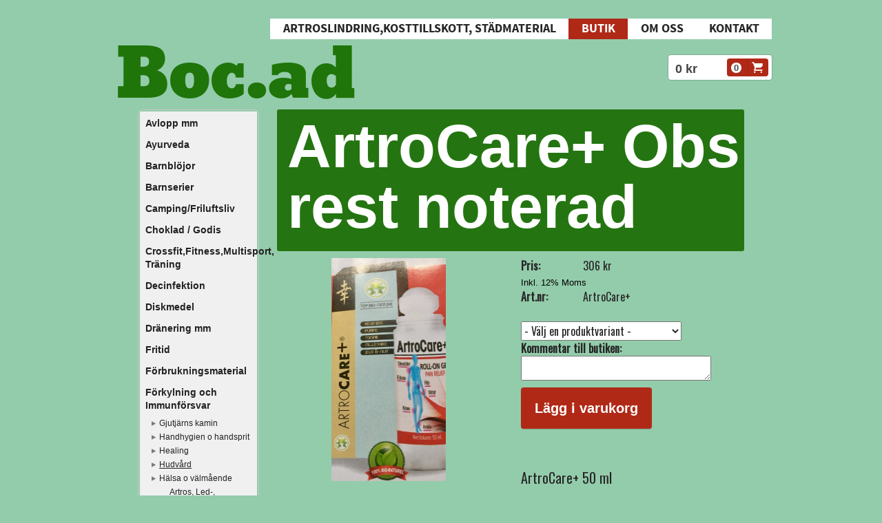

--- FILE ---
content_type: text/html;charset=utf-8
request_url: https://www.boc-ad.se/store/p/hudv%C3%A5rd-250184/artrocare-obs-rest-noterad-913257
body_size: 10039
content:
<!DOCTYPE html PUBLIC "-//W3C//DTD XHTML 1.0 Transitional//EN" "http://www.w3.org/TR/xhtml1/DTD/xhtml1-transitional.dtd"><html lang="sv" xml:lang="sv" xmlns="http://www.w3.org/1999/xhtml" class=" h24_page_store h24_page_store_product_view touch-menu-fix js-bundles faux-section-support h24mobile design-33 theme-340"  xmlns:fb="http://www.facebook.com/2008/fbml">
<head>
	<meta name="keywords" content="" />
	<meta name="description" property="og:description" content="ArtroCare+ 50 mlRest noterad sedan nov -22 vet tyvärr ej när den inkommer igen.Boc.ad rekommenderar tillsvidare att välja produkterna Djävulsklo Olja, M-mjöl..." />

			<link rel="canonical" href="https://www.boc-ad.se/store/p/0/artrocare-obs-rest-noterad-913257" />
	
				<meta property="og:image" content="https://dst15js82dk7j.cloudfront.net/227338/87089329-2TuDc.jpg"/>
			
	<title>ArtroCare+ Obs rest noterad | Boc.ad  </title>

			<style type="text/css">
			/* h24-icon */
			@font-face {
    font-family: 'h24-icon';
    src: url('/public/css/fonts/h24icon-webfont.eot');
    src: url('/public/css/fonts/h24icon-webfont.eot?#iefix') format('embedded-opentype'),
         url('/public/css/fonts/h24icon-webfont.woff') format('woff'),
         url('/public/css/fonts/h24icon-webfont.ttf') format('truetype'),
         url('/public/css/fonts/h24icon-webfont.svg#h24-iconicon') format('svg');
    font-weight: normal;
    font-style: normal;
} 

/* Use the following CSS code if you want to use data attributes for inserting your icons */
[data-icon]:before {
	font-family: 'h24-icon';
	content: attr(data-icon);
	speak: none;
	font-weight: normal;
	line-height: 1;
	-webkit-font-smoothing: antialiased;
    -moz-osx-font-smoothing: grayscale;
}

.h24_icon_right_space {
	padding-right: 0.5em;
}
.h24_icon_left_space {
    padding-left: 0.5em;
}

.h24_icon_letterpress {
    /*.opacity(85);*/
    opacity: 0.85;
    filter: alpha(opacity=85);
    text-shadow: rgba(255,255,255,0.2) 0 .1em, rgba(0,0,0,0.4) -0.1em -0.1em;
}		</style>
	
		<script type="text/javascript" src="/public/js/jquery/jquery-1.7.2.min.js"></script>

	<link rel="stylesheet" media="screen" type="text/css" href="//d16pu24ux8h2ex.cloudfront.net/css/bundles/H24DLiveMode-0/3527bc1a20cf4ef2e4cf4681b7930dad.h24.gz.css" />
<link rel="stylesheet" media="screen" type="text/css" href="/Page/H24-Combined-CSS?v=54&amp;iv=426&amp;h=227338" />
<script type="text/javascript">
		var l = document.createElement('link'); 
		l.rel = 'stylesheet';
		l.href = 'https://fonts.googleapis.com/css?family=Oswald%7CYanone+Kaffeesatz';
		var h = document.getElementsByTagName('head')[0]; 
		h.parentNode.insertBefore(l, h);
</script>
<style type="text/css">
/* Source Sans */
/*! License for this font can be found at:SIL Open Font License 1.1 (http://scripts.sil.org/OFL) !*/ @font-face {font-family:'SourceSansPro';src:url('/public/css/fonts/SourceSansPro-Bold-webfont.eot');src:url('/public/css/fonts/SourceSansPro-Bold-webfont.eot?#iefix') format('embedded-opentype'), url('/public/css/fonts/SourceSansPro-Bold-webfont.woff') format('woff'), url('/public/css/fonts/SourceSansPro-Bold-webfont.ttf') format('truetype'), url('/public/css/fonts/SourceSansPro-Bold-webfont.svg#SourceSansPro') format('svg');font-weight:bold;font-style:normal;}@font-face {font-family:'SourceSansPro';src:url('/public/css/fonts/SourceSansPro-BoldIt-webfont.eot');src:url('/public/css/fonts/SourceSansPro-BoldIt-webfont.eot?#iefix') format('embedded-opentype'), url('/public/css/fonts/SourceSansPro-BoldIt-webfont.woff') format('woff'), url('/public/css/fonts/SourceSansPro-BoldIt-webfont.ttf') format('truetype'), url('/public/css/fonts/SourceSansPro-BoldIt-webfont.svg#SourceSansPro') format('svg');font-weight:bold;font-style:italic;}@font-face {font-family:'SourceSansPro';src:url('/public/css/fonts/SourceSansPro-Regular-webfont.eot');src:url('/public/css/fonts/SourceSansPro-Regular-webfont.eot?#iefix') format('embedded-opentype'), url('/public/css/fonts/SourceSansPro-Regular-webfont.woff') format('woff'), url('/public/css/fonts/SourceSansPro-Regular-webfont.ttf') format('truetype'), url('/public/css/fonts/SourceSansPro-Regular-webfont.svg#SourceSansPro') format('svg');font-weight:normal;font-style:normal;}@font-face {font-family:'SourceSansPro';src:url('/public/css/fonts/SourceSansPro-It-webfont.eot');src:url('/public/css/fonts/SourceSansPro-It-webfont.eot?#iefix') format('embedded-opentype'), url('/public/css/fonts/SourceSansPro-It-webfont.woff') format('woff'), url('/public/css/fonts/SourceSansPro-It-webfont.ttf') format('truetype'), url('/public/css/fonts/SourceSansPro-It-webfont.svg#SourceSansPro') format('svg');font-weight:normal;font-style:italic;}
</style>

<style type="text/css">
.h24-u-documentBackgroundHolder {background-color:#93ccab;background-image:none;}</style>





		<style type="text/css">
	.H24-Mobile-DesktopFooter {
		display:block;
	}
	</style>

					<style type="text/css">
		.responsive_header_panel {
			background-color: #121212 !important;
			color: #FFF !important;
		}

		.responsive_header_panel .header_panel_main .mobile-nav {
			background-color: #121212 !important;
		}

		.responsive_menu_action .hamburger_toggle_button_iconbar {
			background-color: #EEE !important;
		}

		.responsive_header_panel .page_title a:link,
		.responsive_header_panel .page_title a:visited {
			color: #FFF !important;
		}

		.h24mobile .responsive_nav_main .menu_level_1 li a,
		.h24mobile .responsive_nav_main .menu_level_1 li a:link,
		.h24mobile .responsive_nav_main .menu_level_1 li a:active,
		.h24mobile .responsive_nav_main .menu_level_1 li a:visited {
			background-color: #1e1e1e !important;
			border-top: 1px solid #383838 !important;
			border-bottom: 0 !important;
			color: #FFF !important;
		}
		.h24mobile .responsive_nav_main li.active > a:link, 
		.h24mobile .responsive_nav_main li.active > a:active,
		.h24mobile .responsive_nav_main li.active > a:visited {
			background-color: #121212 !important;
			color: #FFF !important;
		}

		.h24mobile .responsive_nav_main .menu_level_1 li.menu_submenu_open > a {
			border-top: 1px solid #383838 !important;
			background-color: #121212 !important;
			color: #FFF !important;
		}

		#responsive_flag_nav li a,
		#responsive_flag_nav li a:link,
		#responsive_flag_nav li a:active,
		#responsive_flag_nav li a:visited {
			background-color: #1e1e1e !important;
			border-top: 1px solid #383838 !important;
			border-bottom: 0 !important;
			color: #FFF !important;
		}

		.h24mobile .responsive_header_store_panel {
			background-color: #000000 !important;
		}

		#responsive_menu_icon {
			color: #FFF !important;
		}

	</style>
		<meta name="viewport" content="width=device-width, initial-scale=1.0" />
				<link rel="stylesheet" media="only screen and (max-width: 1023px)" type="text/css" href="//d16pu24ux8h2ex.cloudfront.net/css/bundles/H24MobileMode-0/710578b300f95d4168d83dfcefca172d.h24.gz.css" />		<script type="text/javascript">
		$(function() {
			$h24.mobile.init();
		});
		</script>
		<!-- End of responsive design -->
	


	<!--[if lte IE 7]>
	<script type="text/javascript">
		$(function(){$("#nav li").mouseover(function(){$(this).addClass("hover");}).mouseout(function(){$(this).removeClass("hover");});});
	</script>
	<![endif]-->
	





<style media="print">
	.hidden,#header,#head,.h24_footer,#footer,.h24_bg_image,#h24_webshop,#h24_order_popup,.h24_do_not_print,.alert_message,#h24_jq_tools_gallery,#facebox,#shadowbox_container,#top-menu-wrapper,#leftside,.sf-menu,#h24_simple_top_menu,#menu,#h24_controlPanel, #admin_panel, #add_content_panel, #ap_subMenuHolder,.editing_control_panel, .settings, .h24_minidropdown, .dialog_save_cancel_buttons,#h24_quickstart, #terms, #purchase_dialog, #h24_purchase_manager, .h24_dialog,#sortable_helper, .simplebit_tab, #h24_picnik_container, .visibility_hidden,.pp-FauxSection, .responsive_container{display:none !important;}/*! Non-supported blocks !*/ .h24_galleria_block {display:none !important;}/*! Make content wide !*/ .h24_heading span,.h24_content_container {width:95% !important;}.h24_collection {float:left;padding:10px;margin-bottom:20px;max-width:100% !important;width:auto !important;}.h24_collection_newline {clear:both;}.block_container {margin:0 10px 10px 0;}.h24_block_rss_block .mobile_fluid_width {width:95% !important;}.h24_content_container img {max-width:100% !important;}/*! Reset block height !*/ .block_container {min-height:auto !important;}.sortable {list-style-type:none;}body, .h24_design { background-color:#ffffff !important;;background-image:none !important;font-family:Georgia, Times, serif !important;font-size:11pt;/*!line-height:1.2;!*/ color:#000000 !important;}img {border:0;}p, span, td, th, h1,h2,h3,h4,h5,em,b,strong { color:#000000 !important;}p {margin:0;}li {background-image:none !important;}a:link, a:visited {color:#0059BF;background:transparent;font-weight:bold;text-decoration:underline;}/*! Clearing !*/ .clearer { clear:both; }/*! Simple gallery !*/ div.simple_gallery_content > div {float:left;position:relative;}div.simple_gallery_content  {clear:both;overflow:hidden;width:100%;}/*! Google maps !*/ div.h24_do_print {display:block;}</style>
</head>
<body class="h24-u-documentBackgroundHolder">
<div class="h24-u-documentBackgroundHolder-opacity-color"></div>


<div id="responsive_header_container" class="responsive_container">

<!-- Header panel -->
<div id="responsive_header_panel" class="responsive_header_panel ">
	<section class="header_panel_main">
		<div class="header_panel_nav_title">
							<h2 class="page_title">
					<a href="//www.boc-ad.se/">
						Boc.ad försäljning och personal					</a>
				</h2>
						&nbsp;		</div>
		<nav class="mobile-nav">
			<div class="header_panel_nav_flag">
							</div>

						<div class="header_panel_nav_menu">
				<a href="#" id="responsive_menu_icon" class="responsive_menu_action">
					<span class="hamburger_toggle_button_iconbar">&nbsp;</span>
					<span class="hamburger_toggle_button_iconbar">&nbsp;</span>
					<span class="hamburger_toggle_button_iconbar">&nbsp;</span>
				</a>
			</div>
						<div style="clear:both"></div> 
		</nav>
	</section>
	
	<div class="clearer"></div>
</div>




<nav id="responsive_nav_main" class="responsive_nav_main responsive_nav_main_top closed">
	<ul class="menu_level_1">
								<li >
									<a href="/artroslindring,kosttillskott,-städmaterial-30910048">
						Artroslindring,Kosttillskott, Städmaterial						
											</a>
											</li>
											<li >
									<a href="https://www.boc-ad.se/store">
						Butik						
											</a>
											</li>
											<li >
									<a href="/om-oss-30890570">
						Om oss						
											</a>
											</li>
											<li >
									<a href="/kontakt-30481289">
						Kontakt						
											</a>
											</li>
						</ul>
</nav>
<div style="clear: both"></div></div>
<div class="responsive_nav_overlay hidden" id="responsive_nav_overlay"></div>


<div id="fb-root"></div>

<!-- H24Design Template Start -->
	

	<div class="page">
		<div id="wrapper">
			<div class="container">
				<div id="header">
					<div class="holder">
							<div class="h24_collage_object h24_collage_object_imagetext h24_collage_free_floating_object" style="z-index:100;left:11px;top:67px;">
				<div class="h24_collage_object_content">
							<a href="/" >
							<img src="/public/generate/collage_object.php?id=10775229&amp;h=fb2035e6ecd01e59e3d15f6e376d6f2f" alt="Boc.ad " />
			</a>		</div>
	</div>
	

<div class="h24-socialBox-container" style="display:none;" data-section="socialBoxContainer" data-appearance="sidebar_closed" data-active="true" data-linked="no">
																																																																
		</div>
<div id="h24_store_mini_cart" style="top: 81px; right: 0px; ">
				<span class="h24_store_mini_cart_price">0 kr</span>
		<a class="h24_store_mini_cart_go_checkout h24-HpButton h24-HpButton__isPrimary h24-HpButton__noShadow" href="/store/checkout">
			<span class="h24_store_mini_cart_quantity_container">
				<span class="h24_store_mini_cart_quantity">0</span>
			</span>
			<span aria-hidden="true" data-icon="&#54582;"></span>
		</a>
	</div>
					<div class="navigation">
						<ul id="nav" class="fixTouchNav">
																							<li class=" ">
																			<a href="/">Artroslindring,Kosttillskott, Städmaterial</a>
																	</li>
																							<li class="active ">
																			<a href="https://www.boc-ad.se/store">Butik</a>
																	</li>
																							<li class=" ">
																			<a href="/om-oss-30890570">Om oss</a>
																	</li>
																							<li class=" last">
																			<a href="/kontakt-30481289">Kontakt</a>
																	</li>
													</ul>
					</div>
					</div>
				</div>
				<div id="main">
					<div id="content">
						<div id="h24_content_container" class="h24_content_container" style="width:880px; margin-left:40px;">	<div id="h24_store_product" class="h24_store">		<input type="hidden" name="productId" value="913257"/>				<script type="text/javascript">			$(function() {				$h24.store_manager.initProduct({"addThis":1});			});		</script>					
	<div id="h24_store_category_menu" class="h24_normal_text">
		<input type="hidden" name="categoryId" value="250184"/>
		
				<ul class="h24_store_category_menu_level_1">
							<li class="h24_store_category_manager_first">
					<a href="/store/category/avlopp-mm-317073" >Avlopp mm</a>

														</li>
							<li class="h24_store_category_manager_notfirst">
					<a href="/store/category/ayurveda-318940" >Ayurveda</a>

														</li>
							<li class="h24_store_category_manager_notfirst">
					<a href="/store/category/barnblöjor-321743" >Barnblöjor</a>

														</li>
							<li class="h24_store_category_manager_notfirst">
					<a href="/store/category/barnserier-314047" >Barnserier</a>

														</li>
							<li class="h24_store_category_manager_notfirst">
					<a href="/store/category/camping-friluftsliv-320595" >Camping/Friluftsliv</a>

														</li>
							<li class="h24_store_category_manager_notfirst">
					<a href="/store/category/choklad-godis-322155" >Choklad / Godis</a>

														</li>
							<li class="h24_store_category_manager_notfirst">
					<a href="/store/category/crossfit,fitness,multisport,-träning-317838" >Crossfit,Fitness,Multisport, Träning</a>

														</li>
							<li class="h24_store_category_manager_notfirst">
					<a href="/store/category/decinfektion-316605" >Decinfektion</a>

														</li>
							<li class="h24_store_category_manager_notfirst">
					<a href="/store/category/diskmedel-318719" >Diskmedel</a>

														</li>
							<li class="h24_store_category_manager_notfirst">
					<a href="/store/category/dränering-mm-318182" >Dränering mm</a>

														</li>
							<li class="h24_store_category_manager_notfirst">
					<a href="/store/category/fritid-317111" >Fritid</a>

														</li>
							<li class="h24_store_category_manager_notfirst">
					<a href="/store/category/förbrukningsmaterial-250191" >Förbrukningsmaterial</a>

														</li>
							<li class="h24_store_category_manager_notfirst">
					<a href="/store/category/förkylning-och-immunförsvar-316055" >Förkylning och Immunförsvar</a>

																<ul class="h24_store_category_menu_level_2">
																								<li>
										<a href="/store/category/gjutjärns-kamin-322038" >Gjutjärns kamin</a>
										
																													</li>
																									<li>
										<a href="/store/category/handhygien-o-handsprit-314403" >Handhygien  o handsprit</a>
										
																													</li>
																									<li>
										<a href="/store/category/healing-316828" >Healing</a>
										
																													</li>
																									<li>
										<a href="/store/category/hudvård-250184" class="h24_store_category_menu_active">Hudvård</a>
										
																													</li>
																									<li>
										<a href="/store/category/hälsa-o-välmående-307391" >Hälsa o välmående</a>
										
																															<ul class="h24_store_category_menu_level_3">
																																							<li>
															<a href="/store/category/artros,-led-,-muskelvärk-308355" >Artros, Led-, Muskelvärk</a>
															
																																												</li>
																								</ul>
																			</li>
																									<li>
										<a href="/store/category/intimt-kärlek-321874" >Intimt/Kärlek</a>
										
																													</li>
																									<li>
										<a href="/store/category/kosttillskott-314761" >Kosttillskott</a>
										
																													</li>
																									<li>
										<a href="/store/category/åderbråck-321866" >Åderbråck</a>
										
																													</li>
														</ul>
									</li>
							<li class="h24_store_category_manager_notfirst">
					<a href="/store/category/healing-tidsbokning-317453" >Healing tidsbokning</a>

														</li>
							<li class="h24_store_category_manager_notfirst">
					<a href="/store/category/hybrid-kamin-321927" >Hybrid Kamin</a>

														</li>
							<li class="h24_store_category_manager_notfirst">
					<a href="/store/category/högkoncentrerad-spolarvätska-321757" >Högkoncentrerad spolarvätska </a>

														</li>
							<li class="h24_store_category_manager_notfirst">
					<a href="/store/category/julerbjudande-317418" >Julerbjudande </a>

														</li>
							<li class="h24_store_category_manager_notfirst">
					<a href="/store/category/kamin-321928" >Kamin</a>

														</li>
							<li class="h24_store_category_manager_notfirst">
					<a href="/store/category/kroppsvård-och-kosmetika-308864" >Kroppsvård och kosmetika</a>

														</li>
							<li class="h24_store_category_manager_notfirst">
					<a href="/store/category/lantbruk-317300" >Lantbruk</a>

														</li>
							<li class="h24_store_category_manager_notfirst">
					<a href="/store/category/marja-entrich-produkter-314058" >Marja Entrich produkter</a>

														</li>
							<li class="h24_store_category_manager_notfirst">
					<a href="/store/category/mygg-o-knott-bort-315931" >Mygg o knott bort</a>

														</li>
							<li class="h24_store_category_manager_notfirst">
					<a href="/store/category/må-bra-o-sov-gott-313820" >Må bra o Sov gott</a>

														</li>
							<li class="h24_store_category_manager_notfirst">
					<a href="/store/category/pelletskamin-321929" >Pelletskamin</a>

														</li>
							<li class="h24_store_category_manager_notfirst">
					<a href="/store/category/purity-herbs-321312" >Purity Herbs</a>

														</li>
							<li class="h24_store_category_manager_notfirst">
					<a href="/store/category/restaurangprodukter-320757" >Restaurangprodukter</a>

														</li>
							<li class="h24_store_category_manager_notfirst">
					<a href="/store/category/scandinavian-herbs-321360" >Scandinavian Herbs</a>

																<ul class="h24_store_category_menu_level_2">
																								<li>
										<a href="/store/category/scandinavian-herbs-barnprodukter-321369" >Scandinavian Herbs barnprodukter</a>
										
																													</li>
														</ul>
									</li>
							<li class="h24_store_category_manager_notfirst">
					<a href="/store/category/sockor-strumpor-320596" >Sockor/Strumpor</a>

														</li>
							<li class="h24_store_category_manager_notfirst">
					<a href="/store/category/solskyddsprodukter-314046" >Solskyddsprodukter</a>

														</li>
							<li class="h24_store_category_manager_notfirst">
					<a href="/store/category/städmaterial-250194" >Städmaterial</a>

														</li>
							<li class="h24_store_category_manager_notfirst">
					<a href="/store/category/teer-322123" >Teer</a>

														</li>
							<li class="h24_store_category_manager_notfirst">
					<a href="/store/category/täljstens-kamin-322039" >Täljstens kamin</a>

														</li>
							<li class="h24_store_category_manager_notfirst">
					<a href="/store/category/torkpapper-320759" >Torkpapper</a>

														</li>
							<li class="h24_store_category_manager_notfirst">
					<a href="/store/category/thai-deo-315898" >Thai deo </a>

														</li>
							<li class="h24_store_category_manager_notfirst">
					<a href="/store/category/toapapper-315614" >Toapapper</a>

														</li>
							<li class="h24_store_category_manager_notfirst">
					<a href="/store/category/tvättmedel-318720" >Tvättmedel</a>

														</li>
							<li class="h24_store_category_manager_notfirst">
					<a href="/store/category/vattensystem-318716" >Vattensystem </a>

														</li>
							<li class="h24_store_category_manager_notfirst">
					<a href="/store/category/vedspis-321932" >Vedspis</a>

														</li>
					</ul>
	</div>

<div id="h24_mobile_store_category_menu" style="display:none">
	<select size="1" id="h24_mobile_store_category_menu_nav">
		<option value="" selected="selected"># Kategorier #</option>
						<option value="/store/category/avlopp-mm-317073">Avlopp mm</option>

											<option value="/store/category/ayurveda-318940">Ayurveda</option>

											<option value="/store/category/barnblöjor-321743">Barnblöjor</option>

											<option value="/store/category/barnserier-314047">Barnserier</option>

											<option value="/store/category/camping-friluftsliv-320595">Camping/Friluftsliv</option>

											<option value="/store/category/choklad-godis-322155">Choklad / Godis</option>

											<option value="/store/category/crossfit,fitness,multisport,-träning-317838">Crossfit,Fitness,Multisport, Träning</option>

											<option value="/store/category/decinfektion-316605">Decinfektion</option>

											<option value="/store/category/diskmedel-318719">Diskmedel</option>

											<option value="/store/category/dränering-mm-318182">Dränering mm</option>

											<option value="/store/category/fritid-317111">Fritid</option>

											<option value="/store/category/förbrukningsmaterial-250191">Förbrukningsmaterial</option>

											<option value="/store/category/förkylning-och-immunförsvar-316055">Förkylning och Immunförsvar</option>

										
									<option value="/store/category/gjutjärns-kamin-322038">- Gjutjärns kamin</option>
							
																	
									<option value="/store/category/handhygien-o-handsprit-314403">- Handhygien  o handsprit</option>
							
																	
									<option value="/store/category/healing-316828">- Healing</option>
							
																	
									<option value="/store/category/hudvård-250184">- Hudvård</option>
							
																	
									<option value="/store/category/hälsa-o-välmående-307391">- Hälsa o välmående</option>
							
																																			
									<option value="/store/category/intimt-kärlek-321874">- Intimt/Kärlek</option>
							
																	
									<option value="/store/category/kosttillskott-314761">- Kosttillskott</option>
							
																	
									<option value="/store/category/åderbråck-321866">- Åderbråck</option>
							
																	
									<option value="/store/category/healing-tidsbokning-317453">Healing tidsbokning</option>

											<option value="/store/category/hybrid-kamin-321927">Hybrid Kamin</option>

											<option value="/store/category/högkoncentrerad-spolarvätska-321757">Högkoncentrerad spolarvätska </option>

											<option value="/store/category/julerbjudande-317418">Julerbjudande </option>

											<option value="/store/category/kamin-321928">Kamin</option>

											<option value="/store/category/kroppsvård-och-kosmetika-308864">Kroppsvård och kosmetika</option>

											<option value="/store/category/lantbruk-317300">Lantbruk</option>

											<option value="/store/category/marja-entrich-produkter-314058">Marja Entrich produkter</option>

											<option value="/store/category/mygg-o-knott-bort-315931">Mygg o knott bort</option>

											<option value="/store/category/må-bra-o-sov-gott-313820">Må bra o Sov gott</option>

											<option value="/store/category/pelletskamin-321929">Pelletskamin</option>

											<option value="/store/category/purity-herbs-321312">Purity Herbs</option>

											<option value="/store/category/restaurangprodukter-320757">Restaurangprodukter</option>

											<option value="/store/category/scandinavian-herbs-321360">Scandinavian Herbs</option>

										
									<option value="/store/category/scandinavian-herbs-barnprodukter-321369">- Scandinavian Herbs barnprodukter</option>
							
																	
									<option value="/store/category/sockor-strumpor-320596">Sockor/Strumpor</option>

											<option value="/store/category/solskyddsprodukter-314046">Solskyddsprodukter</option>

											<option value="/store/category/städmaterial-250194">Städmaterial</option>

											<option value="/store/category/teer-322123">Teer</option>

											<option value="/store/category/täljstens-kamin-322039">Täljstens kamin</option>

											<option value="/store/category/torkpapper-320759">Torkpapper</option>

											<option value="/store/category/thai-deo-315898">Thai deo </option>

											<option value="/store/category/toapapper-315614">Toapapper</option>

											<option value="/store/category/tvättmedel-318720">Tvättmedel</option>

											<option value="/store/category/vattensystem-318716">Vattensystem </option>

											<option value="/store/category/vedspis-321932">Vedspis</option>

									</select>
</div>						<div id="h24_store_product_view" style="width: 678px;">						<div class="h24_store_product_name_container">								<h1 class="h24_store_product_name h24_big_heading h24_big_heading_store" style="line-height: 1;">					ArtroCare+ Obs rest noterad									</h1>			</div>						<div class="clearer" style="margin-bottom: 10px;"></div>										<div id="h24_store_product_images" style="width: 324px; margin-right: 30px;">					<div class="h24_store_product_large_image" style="width: 324px; height: 324px;">													<a href="https://h24-original.s3.amazonaws.com/227338/27765331-ZGCu9.jpg" title="" rel="lightbox[250184913257]" class="h24-js-iv">								<img src="https://dst15js82dk7j.cloudfront.net/227338/87089329-2TuDc.jpg" width="166" height="324" srcset="https://dst15js82dk7j.cloudfront.net/227338/87089330-T75CJ.jpg 333w" border="0" alt="ArtroCare+ Obs rest noterad - ArtroCare+ 50 ml"/>							</a>																		</div>									</div>						<div id="h24_store_product_sale_description" style="width: 324px;" class="h24_normal_text">				<div class="h24_store_product_sale">					<div class="clearer"></div><div class="h24_store_product_sale_left_column">			Pris: 	</div><div class="h24_store_product_sale_right_column h24_store_product_price">	306 kr</div><div class="clearer"></div>	<div class="h24_store_product_tax">		Inkl. 12% Moms	</div>	<div class="h24_store_product_sale_left_column">		Art.nr: 	</div>	<div class="h24_store_product_sale_right_column">		ArtroCare+  	</div>	<div class="clearer"></div><div class="clearer"></div>	<div class="clearer" style="margin-bottom: 20px;"></div>		<div class="h24_store_product_select_variant">		<select name="variant" class="h24_normal_text">			<option value="0" selected="selected" disabled="disabled">- Välj en produktvariant -</option>											<option value="1907181" >					ArtroCare+ 50 ml											- [306 kr]									</option>											<option value="1931965" >					ArtroCare+ 3-pack											- [820 kr]									</option>											<option value="1948315" >					Få 8 st betala för 7 st											- [2 142 kr]									</option>					</select>	</div><div class="clearer"></div><div class="clearer"></div>			<div class="h24_store_product_comment">			<div class="h24_store_product_sale_left_column">Kommentar till butiken:</div>			<div class="h24_store_product_comment">				<textarea type="text" class="h24_customer_comment h24_store_field_normal_extra_width" name="product_comment" maxlength="255"></textarea>			</div>				</div>	<div class="clearer" style="margin-bottom: 10px;"></div><div class="clearer h24_store_product_select_variant_error hidden" style="margin-bottom: 10px;">	<p class="alert_message"><strong>Vänligen välj en produktvariant ovan</strong></p></div>	<div class="h24_store_product_cart_button">		<a href="#" onClick="$h24.store_manager.addProductToCart(this, 913257); return false;" class="h24-HpButton h24-HpButton__isPrimary h24-HpButton__isMedium" title="">Lägg i varukorg</a>		<div class="clearer"></div>	</div>				</div>								<div class="clearer" style="padding-bottom: 10px;"></div>													<script type="text/javascript">					var addthis_config =					{					   ui_language: "sv" 					}					</script>					<div class="clearer" style="padding-bottom: 10px;"></div>					<!-- AddThis Button BEGIN -->					<div class="addthis_toolbox addthis_default_style ">						<a class="addthis_button_facebook_like" fb:like:layout="button_count"></a>						<a class="addthis_button_preferred_1"></a>						<a class="addthis_button_preferred_2"></a>						<a class="addthis_button_preferred_3"></a>						<a class="addthis_button_preferred_4"></a>						<a class="addthis_button_compact"></a>						<a class="addthis_counter addthis_bubble_style"></a>					</div>					<div class="clearer" style="padding-bottom: 5px;"></div>					<!-- AddThis Button END -->													<div class="clearer" style="padding-bottom: 10px;"></div>					<div class="h24_store_product_description">						<br /><span style="font-size:20px;">ArtroCare+ 50 ml<br /><br />Rest noterad sedan nov -22 vet tyvärr ej när den inkommer igen.<br />Boc.ad rekommenderar tillsvidare att välja produkterna Djävulsklo Olja, M-mjölk samt Hajkräm istället</span><br /><br /><strong><span style="font-size:14px;">Detta japanska medel som använts sedan urminnes tider (mer än 4000 år enligt tillverkaren och används idag av ca 80 % av japanerna för dess hälsobringande effekt) tillbaka har visat sig vara väldigt effektivt för behandling av artros- ,led- samt reumatisk värk och även personer med fibromyalgi har behandlats med positiv verkan.<br /><br />Personer som drabbats av så kallat akut ryggskott eller tennisarmbåge har istället för att uppleva intensiv smärta och i värsta fall riskerat bli sängliggande&nbsp; flera dagar, har efter de behandlat sig själv med Artrocare+upplevt att de kunde fortsätta arbeta utan större problem.&nbsp;</span></strong><br /><br />Funktion<br />De aktiva ingredienserna i Artrocare+ tar sig direkt in i och når det inflammerade området som behöver behandling på bara några minuter.<br /><br />Därefter rensar ArtroCare+ ut och tar bort giftiga ämnen och slaggprodukter från behandlat område. Enligt den kliniska studien som Institut Mondial des The´rapies Naturelles utfört märkte 98 % av de behandlade personerna lindring, redan efter 5 minuter.<br /><br />Därefter skickar de 10 stärkande växter med aktiva ämnen som renar blodet och strålar genom hela din kropp och riktar in verkan precis på det som behöver lindring.<br /><br /><br />Nejlika, arnika och djävulsklo ger omedelbar lindring medan kombinationen av kamfer evighetsblomma, magnesium och propolisextrakt ger gemensam lindring genom att direkt behandla det smärtsamma områdets centrum.<br /><br />Slutligen gör bivax, eterisk olibanumoljja och eteriskisk gaultheriaolja att medlet snabbt kan tränga in och bilda en salva som smörjer insidan av lederna&nbsp;&nbsp;<br /><br />Viktigt; fortsätt att Upprepa behandlingen 3-4 veckor tre gånger dagligen även om ni känner er bättre än på länge. Detta för att ge kroppen chans att återhämta sig och bearbeta inflammationen eller det som orsakar smärtan, därefter kan ni pausa några dagar eller så länge ni ej upplever värk eller smärta. Använd gärna gummiband och gör enkla övningar för att bygga mer muskler samt få ökad rörlighet.&nbsp;<br />Kroppen blir mer avslappnad och värken minskar.<br /><br />Innehåller&nbsp;<br />KAMFER, BIVAX, KRYDDNEJLIKA, EVEGHETSBLOMMA, ARNIKA , DJÄVULSKLO MAGNESIUM, ETRISK OLIBANUMOLJA, PROPOLISEXTRAKT, ETERISK GAULTHERIAOLJA<br /><br />Förvaras utom räckhåll för barn och ej i direkt solljus rumstempererat<br /><br />FÖR UTVÄRTES BRUK AKTA ÖGON OCH SLEMHINNOR<br /><br />Detta är en för många efterlängtad nyhet och det kan vara stor åtgång lämna gärna meddelande hur många ni önskar köpa så får ni ArtroCare+ snabbare levererat<br /><br />Vikter som anges nedan(0,150 0,450 och 1,0 kg) är endast för fraktberäkning<br />&nbsp;					</div>							</div>					</div>		<div class="clearer"></div>	</div></div>
					</div>
				<div style="clear:both"></div> 
				</div>
			</div>
		</div>
		<div id="footer">
				<div id="h24_footer_content" class="h24_footer_content">		<p><span style="color: #000000;">Kontakt: 076-850 52 14</span></p>	</div>				<div class="H24-Mobile-DesktopFooter">
		<div class="h24_footer_content">
					
			<br/>
							<p class="h24_mobile_show"><a href="?desktop=1" rel="nofollow">Visa skrivbordsversion</a></p>
					</div>
	</div>

		</div>
	</div><!-- H24Design Template End -->



	<div id="h24_store_panel" class="hidden h24_do_not_print">
		<div id="h24_store_panel_wrapper">
			<div id="h24_store_panel_content">
			</div>
		</div>
	</div>


	<script type="text/javascript" src="//d16pu24ux8h2ex.cloudfront.net/js/bundles/H24DLiveMode/2c7f98b343ab2d0dd631008d77d9c495.gz.js"></script>
<script type="text/javascript" src="/public/js/dynamic-resources.php?hid=227338&amp;vl=sv-SE&amp;l=1&amp;ac=sv-SE&amp;dl=sv-SE"></script>
<script type="text/javascript">
<!--//--><![CDATA[
$(function(){$h24.docReady();});
//]]>
</script>
<!--[if IE 7]><script type="text/javascript">document.getElementsByTagName('html')[0].className += ' ua-ie7';</script><![endif]-->
<!--[if IE 8]><script type="text/javascript">document.getElementsByTagName('html')[0].className += ' ua-ie8';</script><![endif]-->
<!--[if lte IE 8]><script type="text/javascript">document.getElementsByTagName('html')[0].className += ' ua-lte-ie8';</script><![endif]-->
<!--[if IE 9]><script type="text/javascript">document.getElementsByTagName('html')[0].className += ' ua-ie9';</script><![endif]-->
<script type="text/javascript">
<!--//--><![CDATA[

	var $h24 = new h24core({"pageid":10863722,"homepageid":"227338","sessionid":"omv3b10eesuqoo9s2upun49trlae7ujq","editorBrandname":"Hemsida24","pageci":"30880175","design_id":"33","theme_id":"340","navigation_selectors":"#nav","design_revision_id":"3204","overflow_item_selector":"#nav > li","overflow_width":"898","overflowing_menu_allowed":false,"ckeditor_html_enabled":false,"blocks":[],"lang":"sv-SE","imageViewer":"Fancybox","isMobile":true,"hasActiveStore":true}); 
				
	$(function() {
		// Background-attachment equal to fixed is not working so good on mobiles/tablets, so replace with 
		// scroll instead only on body and page faux sections.
		if ($(window).width() <= 1280 && Modernizr.touch)
		{
			// MOBILE TOUCH DEVICE
			
			if ($('body').css('backgroundAttachment') === 'fixed')
			{
				$('body').css('backgroundAttachment', 'scroll');
			}

			$('.pp-FauxSection').each(function() {
				var $this = $(this);

				if ($this.css('backgroundAttachment') === 'fixed')
				{
					$this.css('backgroundAttachment', 'scroll');
				}
			});
		}
	});


//]]>
</script>
<script type="text/javascript">
/* <![CDATA[ */
document.write('<div id="h24_webshop" class="hidden h24_do_not_print"><div id="h24_webshop_wrapper"><div id="h24_webshop_toggle" class="toggle_webshop"><span>Varukorg</span></div><div id="h24_webshop_content"></div><!'+'--[if lte IE 6.5]><iframe></iframe><![endif]--></div></div>');
document.write('<div data-color="#000000" data-opacity="0.3" data-speed="500" class="h24_jqt_simple_overlay h24_do_not_print" id="h24_jq_tools_gallery" ><a class="h24_jqt_prev">Föregående</a><a class="h24_jqt_next">Nästa</a><div class="h24_jqt_info"></div><img class="h24_jqt_progress" src="/public/js/jquery/jquery_tools/flowplayer/loading.gif" alt="Loading..." /></div>');
$(function() {
	var a = new Image(1,1);
	a.src="/public/js/h24ca_ddb.php?hid=227338&referer="+encodeURIComponent(document.referrer)+"&r="+Math.random()*1000000;
});
/* ]]> */
</script>



<script type="text/javascript">
$(function() {
		var iframesOnPage = $('iframe').size();

	if (iframesOnPage > 0) {
		setInterval(function() {
			$h24.fauxSections.reposition();
		}, 500);
	}
});
</script>

</body>
	<script type="text/javascript">
				$(function() {
			// Load font awesome dynamically
			(function() {
				var l = document.createElement('link');
				l.rel = 'stylesheet';
				l.href = '//cdnjs.cloudflare.com/ajax/libs/font-awesome/4.7.0/css/font-awesome.min.css';
				var h = document.getElementsByTagName('head')[0];
				h.parentNode.insertBefore(l, h);
			})();
		});
	</script>

					<script type="text/javascript">
		(function($, undefined) {
			$(function() {
				// Only add recaptcha script if any form blocks exists
				if ($('#h24_content_container .form_block').size() > 0) {
					var script = document.createElement("script");
				    script.type = "text/javascript";
				    script.src = "https://www.google.com/recaptcha/api.js?hl=sv";
				    script.defer = true;
				    script.async = true;

				    $("head").append(script);
				}
			});
		})(jQuery);
		</script>
	</html>
